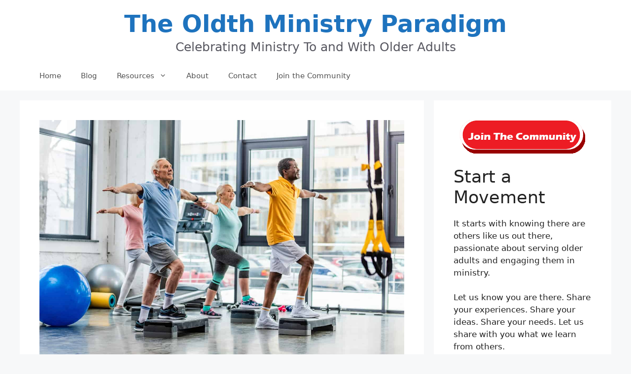

--- FILE ---
content_type: text/html; charset=UTF-8
request_url: https://paradigm2.org/successful-aging-in-the-church/
body_size: 16508
content:
<!DOCTYPE html>
<html lang="en-US">
<head>
	<meta charset="UTF-8">
	<meta name='robots' content='index, follow, max-image-preview:large, max-snippet:-1, max-video-preview:-1' />
<meta name="viewport" content="width=device-width, initial-scale=1">
	<!-- This site is optimized with the Yoast SEO plugin v21.7 - https://yoast.com/wordpress/plugins/seo/ -->
	<title>Old Age Issues Have More to Do With Our Youth than Our Oldth. How Should That Impact Our Ministries? - The Oldth Ministry Paradigm</title>
	<link rel="canonical" href="https://paradigm2.org/successful-aging-in-the-church/" />
	<meta property="og:locale" content="en_US" />
	<meta property="og:type" content="article" />
	<meta property="og:title" content="Old Age Issues Have More to Do With Our Youth than Our Oldth. How Should That Impact Our Ministries? - The Oldth Ministry Paradigm" />
	<meta property="og:description" content="Close your eyes and think of yourself twenty years older. Forty years older. What do you see? Does the thought of growing old scare you? Do you see wheelchairs, canes, nursing homes? How about hearing aides, or severe memory loss? These are things we often assume are inevitable. We assume incorrectly. Old age is not ... Read more" />
	<meta property="og:url" content="https://paradigm2.org/successful-aging-in-the-church/" />
	<meta property="og:site_name" content="The Oldth Ministry Paradigm" />
	<meta property="article:published_time" content="2019-05-22T19:41:13+00:00" />
	<meta property="article:modified_time" content="2019-05-22T19:54:30+00:00" />
	<meta property="og:image" content="https://paradigm2.org/wp-content/uploads/2019/05/Depositphotos_231816276_xl-2015.jpg" />
	<meta property="og:image:width" content="1384" />
	<meta property="og:image:height" content="924" />
	<meta property="og:image:type" content="image/jpeg" />
	<meta name="author" content="Ron Walter" />
	<meta name="twitter:card" content="summary_large_image" />
	<meta name="twitter:label1" content="Written by" />
	<meta name="twitter:data1" content="Ron Walter" />
	<meta name="twitter:label2" content="Est. reading time" />
	<meta name="twitter:data2" content="7 minutes" />
	<script type="application/ld+json" class="yoast-schema-graph">{"@context":"https://schema.org","@graph":[{"@type":"WebPage","@id":"https://paradigm2.org/successful-aging-in-the-church/","url":"https://paradigm2.org/successful-aging-in-the-church/","name":"Old Age Issues Have More to Do With Our Youth than Our Oldth. How Should That Impact Our Ministries? - The Oldth Ministry Paradigm","isPartOf":{"@id":"https://paradigm2.org/#website"},"primaryImageOfPage":{"@id":"https://paradigm2.org/successful-aging-in-the-church/#primaryimage"},"image":{"@id":"https://paradigm2.org/successful-aging-in-the-church/#primaryimage"},"thumbnailUrl":"https://paradigm2.org/wp-content/uploads/2019/05/Depositphotos_231816276_xl-2015.jpg","datePublished":"2019-05-22T19:41:13+00:00","dateModified":"2019-05-22T19:54:30+00:00","author":{"@id":"https://paradigm2.org/#/schema/person/3e920f7c39661785f8e87116849dcd02"},"breadcrumb":{"@id":"https://paradigm2.org/successful-aging-in-the-church/#breadcrumb"},"inLanguage":"en-US","potentialAction":[{"@type":"ReadAction","target":["https://paradigm2.org/successful-aging-in-the-church/"]}]},{"@type":"ImageObject","inLanguage":"en-US","@id":"https://paradigm2.org/successful-aging-in-the-church/#primaryimage","url":"https://paradigm2.org/wp-content/uploads/2019/05/Depositphotos_231816276_xl-2015.jpg","contentUrl":"https://paradigm2.org/wp-content/uploads/2019/05/Depositphotos_231816276_xl-2015.jpg","width":1384,"height":924,"caption":"Older adults doing step exercises in the gym"},{"@type":"BreadcrumbList","@id":"https://paradigm2.org/successful-aging-in-the-church/#breadcrumb","itemListElement":[{"@type":"ListItem","position":1,"name":"Home","item":"https://paradigm2.org/"},{"@type":"ListItem","position":2,"name":"Blog","item":"https://paradigm2.org/blog/"},{"@type":"ListItem","position":3,"name":"Old Age Issues Have More to Do With Our Youth than Our Oldth. How Should That Impact Our Ministries?"}]},{"@type":"WebSite","@id":"https://paradigm2.org/#website","url":"https://paradigm2.org/","name":"The Oldth Ministry Paradigm","description":"Celebrating Ministry To and With Older Adults","potentialAction":[{"@type":"SearchAction","target":{"@type":"EntryPoint","urlTemplate":"https://paradigm2.org/?s={search_term_string}"},"query-input":"required name=search_term_string"}],"inLanguage":"en-US"},{"@type":"Person","@id":"https://paradigm2.org/#/schema/person/3e920f7c39661785f8e87116849dcd02","name":"Ron Walter","image":{"@type":"ImageObject","inLanguage":"en-US","@id":"https://paradigm2.org/#/schema/person/image/","url":"https://secure.gravatar.com/avatar/1e39959b6e50157ea58b3ed4da68c567?s=96&r=g","contentUrl":"https://secure.gravatar.com/avatar/1e39959b6e50157ea58b3ed4da68c567?s=96&r=g","caption":"Ron Walter"},"sameAs":["https://paradigm2org.mystagingwebsite.com"],"url":"https://paradigm2.org/author/paradigm2/"}]}</script>
	<!-- / Yoast SEO plugin. -->


<!-- Google tag (gtag.js) -->
<script async src="https://www.googletagmanager.com/gtag/js?id=G-9GRLWJ2600"></script>
<script>
  window.dataLayer = window.dataLayer || [];
  function gtag(){dataLayer.push(arguments);}
  gtag('js', new Date());

  gtag('config', 'G-9GRLWJ2600');
</script><link rel="alternate" type="application/rss+xml" title="The Oldth Ministry Paradigm &raquo; Feed" href="https://paradigm2.org/feed/" />
<link rel="alternate" type="application/rss+xml" title="The Oldth Ministry Paradigm &raquo; Comments Feed" href="https://paradigm2.org/comments/feed/" />
<link rel="alternate" type="application/rss+xml" title="The Oldth Ministry Paradigm &raquo; Old Age Issues Have More to Do With Our Youth than Our Oldth. How Should That Impact Our Ministries? Comments Feed" href="https://paradigm2.org/successful-aging-in-the-church/feed/" />
<script>
window._wpemojiSettings = {"baseUrl":"https:\/\/s.w.org\/images\/core\/emoji\/14.0.0\/72x72\/","ext":".png","svgUrl":"https:\/\/s.w.org\/images\/core\/emoji\/14.0.0\/svg\/","svgExt":".svg","source":{"concatemoji":"https:\/\/paradigm2.org\/wp-includes\/js\/wp-emoji-release.min.js?ver=6.4.7"}};
/*! This file is auto-generated */
!function(i,n){var o,s,e;function c(e){try{var t={supportTests:e,timestamp:(new Date).valueOf()};sessionStorage.setItem(o,JSON.stringify(t))}catch(e){}}function p(e,t,n){e.clearRect(0,0,e.canvas.width,e.canvas.height),e.fillText(t,0,0);var t=new Uint32Array(e.getImageData(0,0,e.canvas.width,e.canvas.height).data),r=(e.clearRect(0,0,e.canvas.width,e.canvas.height),e.fillText(n,0,0),new Uint32Array(e.getImageData(0,0,e.canvas.width,e.canvas.height).data));return t.every(function(e,t){return e===r[t]})}function u(e,t,n){switch(t){case"flag":return n(e,"\ud83c\udff3\ufe0f\u200d\u26a7\ufe0f","\ud83c\udff3\ufe0f\u200b\u26a7\ufe0f")?!1:!n(e,"\ud83c\uddfa\ud83c\uddf3","\ud83c\uddfa\u200b\ud83c\uddf3")&&!n(e,"\ud83c\udff4\udb40\udc67\udb40\udc62\udb40\udc65\udb40\udc6e\udb40\udc67\udb40\udc7f","\ud83c\udff4\u200b\udb40\udc67\u200b\udb40\udc62\u200b\udb40\udc65\u200b\udb40\udc6e\u200b\udb40\udc67\u200b\udb40\udc7f");case"emoji":return!n(e,"\ud83e\udef1\ud83c\udffb\u200d\ud83e\udef2\ud83c\udfff","\ud83e\udef1\ud83c\udffb\u200b\ud83e\udef2\ud83c\udfff")}return!1}function f(e,t,n){var r="undefined"!=typeof WorkerGlobalScope&&self instanceof WorkerGlobalScope?new OffscreenCanvas(300,150):i.createElement("canvas"),a=r.getContext("2d",{willReadFrequently:!0}),o=(a.textBaseline="top",a.font="600 32px Arial",{});return e.forEach(function(e){o[e]=t(a,e,n)}),o}function t(e){var t=i.createElement("script");t.src=e,t.defer=!0,i.head.appendChild(t)}"undefined"!=typeof Promise&&(o="wpEmojiSettingsSupports",s=["flag","emoji"],n.supports={everything:!0,everythingExceptFlag:!0},e=new Promise(function(e){i.addEventListener("DOMContentLoaded",e,{once:!0})}),new Promise(function(t){var n=function(){try{var e=JSON.parse(sessionStorage.getItem(o));if("object"==typeof e&&"number"==typeof e.timestamp&&(new Date).valueOf()<e.timestamp+604800&&"object"==typeof e.supportTests)return e.supportTests}catch(e){}return null}();if(!n){if("undefined"!=typeof Worker&&"undefined"!=typeof OffscreenCanvas&&"undefined"!=typeof URL&&URL.createObjectURL&&"undefined"!=typeof Blob)try{var e="postMessage("+f.toString()+"("+[JSON.stringify(s),u.toString(),p.toString()].join(",")+"));",r=new Blob([e],{type:"text/javascript"}),a=new Worker(URL.createObjectURL(r),{name:"wpTestEmojiSupports"});return void(a.onmessage=function(e){c(n=e.data),a.terminate(),t(n)})}catch(e){}c(n=f(s,u,p))}t(n)}).then(function(e){for(var t in e)n.supports[t]=e[t],n.supports.everything=n.supports.everything&&n.supports[t],"flag"!==t&&(n.supports.everythingExceptFlag=n.supports.everythingExceptFlag&&n.supports[t]);n.supports.everythingExceptFlag=n.supports.everythingExceptFlag&&!n.supports.flag,n.DOMReady=!1,n.readyCallback=function(){n.DOMReady=!0}}).then(function(){return e}).then(function(){var e;n.supports.everything||(n.readyCallback(),(e=n.source||{}).concatemoji?t(e.concatemoji):e.wpemoji&&e.twemoji&&(t(e.twemoji),t(e.wpemoji)))}))}((window,document),window._wpemojiSettings);
</script>
<style id='wp-emoji-styles-inline-css'>

	img.wp-smiley, img.emoji {
		display: inline !important;
		border: none !important;
		box-shadow: none !important;
		height: 1em !important;
		width: 1em !important;
		margin: 0 0.07em !important;
		vertical-align: -0.1em !important;
		background: none !important;
		padding: 0 !important;
	}
</style>
<link rel='stylesheet' id='wp-block-library-css' href='https://paradigm2.org/wp-includes/css/dist/block-library/style.min.css?ver=6.4.7' media='all' />
<style id='classic-theme-styles-inline-css'>
/*! This file is auto-generated */
.wp-block-button__link{color:#fff;background-color:#32373c;border-radius:9999px;box-shadow:none;text-decoration:none;padding:calc(.667em + 2px) calc(1.333em + 2px);font-size:1.125em}.wp-block-file__button{background:#32373c;color:#fff;text-decoration:none}
</style>
<style id='global-styles-inline-css'>
body{--wp--preset--color--black: #000000;--wp--preset--color--cyan-bluish-gray: #abb8c3;--wp--preset--color--white: #ffffff;--wp--preset--color--pale-pink: #f78da7;--wp--preset--color--vivid-red: #cf2e2e;--wp--preset--color--luminous-vivid-orange: #ff6900;--wp--preset--color--luminous-vivid-amber: #fcb900;--wp--preset--color--light-green-cyan: #7bdcb5;--wp--preset--color--vivid-green-cyan: #00d084;--wp--preset--color--pale-cyan-blue: #8ed1fc;--wp--preset--color--vivid-cyan-blue: #0693e3;--wp--preset--color--vivid-purple: #9b51e0;--wp--preset--color--contrast: var(--contrast);--wp--preset--color--contrast-2: var(--contrast-2);--wp--preset--color--contrast-3: var(--contrast-3);--wp--preset--color--base: var(--base);--wp--preset--color--base-2: var(--base-2);--wp--preset--color--base-3: var(--base-3);--wp--preset--color--accent: var(--accent);--wp--preset--gradient--vivid-cyan-blue-to-vivid-purple: linear-gradient(135deg,rgba(6,147,227,1) 0%,rgb(155,81,224) 100%);--wp--preset--gradient--light-green-cyan-to-vivid-green-cyan: linear-gradient(135deg,rgb(122,220,180) 0%,rgb(0,208,130) 100%);--wp--preset--gradient--luminous-vivid-amber-to-luminous-vivid-orange: linear-gradient(135deg,rgba(252,185,0,1) 0%,rgba(255,105,0,1) 100%);--wp--preset--gradient--luminous-vivid-orange-to-vivid-red: linear-gradient(135deg,rgba(255,105,0,1) 0%,rgb(207,46,46) 100%);--wp--preset--gradient--very-light-gray-to-cyan-bluish-gray: linear-gradient(135deg,rgb(238,238,238) 0%,rgb(169,184,195) 100%);--wp--preset--gradient--cool-to-warm-spectrum: linear-gradient(135deg,rgb(74,234,220) 0%,rgb(151,120,209) 20%,rgb(207,42,186) 40%,rgb(238,44,130) 60%,rgb(251,105,98) 80%,rgb(254,248,76) 100%);--wp--preset--gradient--blush-light-purple: linear-gradient(135deg,rgb(255,206,236) 0%,rgb(152,150,240) 100%);--wp--preset--gradient--blush-bordeaux: linear-gradient(135deg,rgb(254,205,165) 0%,rgb(254,45,45) 50%,rgb(107,0,62) 100%);--wp--preset--gradient--luminous-dusk: linear-gradient(135deg,rgb(255,203,112) 0%,rgb(199,81,192) 50%,rgb(65,88,208) 100%);--wp--preset--gradient--pale-ocean: linear-gradient(135deg,rgb(255,245,203) 0%,rgb(182,227,212) 50%,rgb(51,167,181) 100%);--wp--preset--gradient--electric-grass: linear-gradient(135deg,rgb(202,248,128) 0%,rgb(113,206,126) 100%);--wp--preset--gradient--midnight: linear-gradient(135deg,rgb(2,3,129) 0%,rgb(40,116,252) 100%);--wp--preset--font-size--small: 13px;--wp--preset--font-size--medium: 20px;--wp--preset--font-size--large: 36px;--wp--preset--font-size--x-large: 42px;--wp--preset--spacing--20: 0.44rem;--wp--preset--spacing--30: 0.67rem;--wp--preset--spacing--40: 1rem;--wp--preset--spacing--50: 1.5rem;--wp--preset--spacing--60: 2.25rem;--wp--preset--spacing--70: 3.38rem;--wp--preset--spacing--80: 5.06rem;--wp--preset--shadow--natural: 6px 6px 9px rgba(0, 0, 0, 0.2);--wp--preset--shadow--deep: 12px 12px 50px rgba(0, 0, 0, 0.4);--wp--preset--shadow--sharp: 6px 6px 0px rgba(0, 0, 0, 0.2);--wp--preset--shadow--outlined: 6px 6px 0px -3px rgba(255, 255, 255, 1), 6px 6px rgba(0, 0, 0, 1);--wp--preset--shadow--crisp: 6px 6px 0px rgba(0, 0, 0, 1);}:where(.is-layout-flex){gap: 0.5em;}:where(.is-layout-grid){gap: 0.5em;}body .is-layout-flow > .alignleft{float: left;margin-inline-start: 0;margin-inline-end: 2em;}body .is-layout-flow > .alignright{float: right;margin-inline-start: 2em;margin-inline-end: 0;}body .is-layout-flow > .aligncenter{margin-left: auto !important;margin-right: auto !important;}body .is-layout-constrained > .alignleft{float: left;margin-inline-start: 0;margin-inline-end: 2em;}body .is-layout-constrained > .alignright{float: right;margin-inline-start: 2em;margin-inline-end: 0;}body .is-layout-constrained > .aligncenter{margin-left: auto !important;margin-right: auto !important;}body .is-layout-constrained > :where(:not(.alignleft):not(.alignright):not(.alignfull)){max-width: var(--wp--style--global--content-size);margin-left: auto !important;margin-right: auto !important;}body .is-layout-constrained > .alignwide{max-width: var(--wp--style--global--wide-size);}body .is-layout-flex{display: flex;}body .is-layout-flex{flex-wrap: wrap;align-items: center;}body .is-layout-flex > *{margin: 0;}body .is-layout-grid{display: grid;}body .is-layout-grid > *{margin: 0;}:where(.wp-block-columns.is-layout-flex){gap: 2em;}:where(.wp-block-columns.is-layout-grid){gap: 2em;}:where(.wp-block-post-template.is-layout-flex){gap: 1.25em;}:where(.wp-block-post-template.is-layout-grid){gap: 1.25em;}.has-black-color{color: var(--wp--preset--color--black) !important;}.has-cyan-bluish-gray-color{color: var(--wp--preset--color--cyan-bluish-gray) !important;}.has-white-color{color: var(--wp--preset--color--white) !important;}.has-pale-pink-color{color: var(--wp--preset--color--pale-pink) !important;}.has-vivid-red-color{color: var(--wp--preset--color--vivid-red) !important;}.has-luminous-vivid-orange-color{color: var(--wp--preset--color--luminous-vivid-orange) !important;}.has-luminous-vivid-amber-color{color: var(--wp--preset--color--luminous-vivid-amber) !important;}.has-light-green-cyan-color{color: var(--wp--preset--color--light-green-cyan) !important;}.has-vivid-green-cyan-color{color: var(--wp--preset--color--vivid-green-cyan) !important;}.has-pale-cyan-blue-color{color: var(--wp--preset--color--pale-cyan-blue) !important;}.has-vivid-cyan-blue-color{color: var(--wp--preset--color--vivid-cyan-blue) !important;}.has-vivid-purple-color{color: var(--wp--preset--color--vivid-purple) !important;}.has-black-background-color{background-color: var(--wp--preset--color--black) !important;}.has-cyan-bluish-gray-background-color{background-color: var(--wp--preset--color--cyan-bluish-gray) !important;}.has-white-background-color{background-color: var(--wp--preset--color--white) !important;}.has-pale-pink-background-color{background-color: var(--wp--preset--color--pale-pink) !important;}.has-vivid-red-background-color{background-color: var(--wp--preset--color--vivid-red) !important;}.has-luminous-vivid-orange-background-color{background-color: var(--wp--preset--color--luminous-vivid-orange) !important;}.has-luminous-vivid-amber-background-color{background-color: var(--wp--preset--color--luminous-vivid-amber) !important;}.has-light-green-cyan-background-color{background-color: var(--wp--preset--color--light-green-cyan) !important;}.has-vivid-green-cyan-background-color{background-color: var(--wp--preset--color--vivid-green-cyan) !important;}.has-pale-cyan-blue-background-color{background-color: var(--wp--preset--color--pale-cyan-blue) !important;}.has-vivid-cyan-blue-background-color{background-color: var(--wp--preset--color--vivid-cyan-blue) !important;}.has-vivid-purple-background-color{background-color: var(--wp--preset--color--vivid-purple) !important;}.has-black-border-color{border-color: var(--wp--preset--color--black) !important;}.has-cyan-bluish-gray-border-color{border-color: var(--wp--preset--color--cyan-bluish-gray) !important;}.has-white-border-color{border-color: var(--wp--preset--color--white) !important;}.has-pale-pink-border-color{border-color: var(--wp--preset--color--pale-pink) !important;}.has-vivid-red-border-color{border-color: var(--wp--preset--color--vivid-red) !important;}.has-luminous-vivid-orange-border-color{border-color: var(--wp--preset--color--luminous-vivid-orange) !important;}.has-luminous-vivid-amber-border-color{border-color: var(--wp--preset--color--luminous-vivid-amber) !important;}.has-light-green-cyan-border-color{border-color: var(--wp--preset--color--light-green-cyan) !important;}.has-vivid-green-cyan-border-color{border-color: var(--wp--preset--color--vivid-green-cyan) !important;}.has-pale-cyan-blue-border-color{border-color: var(--wp--preset--color--pale-cyan-blue) !important;}.has-vivid-cyan-blue-border-color{border-color: var(--wp--preset--color--vivid-cyan-blue) !important;}.has-vivid-purple-border-color{border-color: var(--wp--preset--color--vivid-purple) !important;}.has-vivid-cyan-blue-to-vivid-purple-gradient-background{background: var(--wp--preset--gradient--vivid-cyan-blue-to-vivid-purple) !important;}.has-light-green-cyan-to-vivid-green-cyan-gradient-background{background: var(--wp--preset--gradient--light-green-cyan-to-vivid-green-cyan) !important;}.has-luminous-vivid-amber-to-luminous-vivid-orange-gradient-background{background: var(--wp--preset--gradient--luminous-vivid-amber-to-luminous-vivid-orange) !important;}.has-luminous-vivid-orange-to-vivid-red-gradient-background{background: var(--wp--preset--gradient--luminous-vivid-orange-to-vivid-red) !important;}.has-very-light-gray-to-cyan-bluish-gray-gradient-background{background: var(--wp--preset--gradient--very-light-gray-to-cyan-bluish-gray) !important;}.has-cool-to-warm-spectrum-gradient-background{background: var(--wp--preset--gradient--cool-to-warm-spectrum) !important;}.has-blush-light-purple-gradient-background{background: var(--wp--preset--gradient--blush-light-purple) !important;}.has-blush-bordeaux-gradient-background{background: var(--wp--preset--gradient--blush-bordeaux) !important;}.has-luminous-dusk-gradient-background{background: var(--wp--preset--gradient--luminous-dusk) !important;}.has-pale-ocean-gradient-background{background: var(--wp--preset--gradient--pale-ocean) !important;}.has-electric-grass-gradient-background{background: var(--wp--preset--gradient--electric-grass) !important;}.has-midnight-gradient-background{background: var(--wp--preset--gradient--midnight) !important;}.has-small-font-size{font-size: var(--wp--preset--font-size--small) !important;}.has-medium-font-size{font-size: var(--wp--preset--font-size--medium) !important;}.has-large-font-size{font-size: var(--wp--preset--font-size--large) !important;}.has-x-large-font-size{font-size: var(--wp--preset--font-size--x-large) !important;}
.wp-block-navigation a:where(:not(.wp-element-button)){color: inherit;}
:where(.wp-block-post-template.is-layout-flex){gap: 1.25em;}:where(.wp-block-post-template.is-layout-grid){gap: 1.25em;}
:where(.wp-block-columns.is-layout-flex){gap: 2em;}:where(.wp-block-columns.is-layout-grid){gap: 2em;}
.wp-block-pullquote{font-size: 1.5em;line-height: 1.6;}
</style>
<link rel='stylesheet' id='generate-comments-css' href='https://paradigm2.org/wp-content/themes/generatepress/assets/css/components/comments.min.css?ver=3.5.1' media='all' />
<link rel='stylesheet' id='generate-widget-areas-css' href='https://paradigm2.org/wp-content/themes/generatepress/assets/css/components/widget-areas.min.css?ver=3.5.1' media='all' />
<link rel='stylesheet' id='generate-style-css' href='https://paradigm2.org/wp-content/themes/generatepress/assets/css/main.min.css?ver=3.5.1' media='all' />
<style id='generate-style-inline-css'>
body{background-color:#f7f8f9;color:#222222;}a{color:#1e73be;}a{text-decoration:underline;}.entry-title a, .site-branding a, a.button, .wp-block-button__link, .main-navigation a{text-decoration:none;}a:hover, a:focus, a:active{color:#000000;}.wp-block-group__inner-container{max-width:1200px;margin-left:auto;margin-right:auto;}.site-header .header-image{width:20px;}:root{--contrast:#222222;--contrast-2:#575760;--contrast-3:#b2b2be;--base:#f0f0f0;--base-2:#f7f8f9;--base-3:#ffffff;--accent:#1e73be;}:root .has-contrast-color{color:var(--contrast);}:root .has-contrast-background-color{background-color:var(--contrast);}:root .has-contrast-2-color{color:var(--contrast-2);}:root .has-contrast-2-background-color{background-color:var(--contrast-2);}:root .has-contrast-3-color{color:var(--contrast-3);}:root .has-contrast-3-background-color{background-color:var(--contrast-3);}:root .has-base-color{color:var(--base);}:root .has-base-background-color{background-color:var(--base);}:root .has-base-2-color{color:var(--base-2);}:root .has-base-2-background-color{background-color:var(--base-2);}:root .has-base-3-color{color:var(--base-3);}:root .has-base-3-background-color{background-color:var(--base-3);}:root .has-accent-color{color:var(--accent);}:root .has-accent-background-color{background-color:var(--accent);}body, button, input, select, textarea{font-family:-apple-system, system-ui, BlinkMacSystemFont, "Segoe UI", Helvetica, Arial, sans-serif, "Apple Color Emoji", "Segoe UI Emoji", "Segoe UI Symbol";font-size:25px;}body{line-height:1.5;}.entry-content > [class*="wp-block-"]:not(:last-child):not(.wp-block-heading){margin-bottom:1.5em;}.main-title{font-weight:700;font-size:48px;}.site-description{font-weight:500;font-size:25px;}.main-navigation .main-nav ul ul li a{font-size:14px;}.sidebar .widget, .footer-widgets .widget{font-size:17px;}@media (max-width:768px){h1{font-size:31px;}h2{font-size:27px;}h3{font-size:24px;}h4{font-size:22px;}h5{font-size:19px;}}.top-bar{background-color:#636363;color:#ffffff;}.top-bar a{color:#ffffff;}.top-bar a:hover{color:#303030;}.site-header{background-color:#ffffff;color:#faf3f3;}.main-title a,.main-title a:hover{color:var(--accent);}.site-description{color:var(--contrast-2);}.mobile-menu-control-wrapper .menu-toggle,.mobile-menu-control-wrapper .menu-toggle:hover,.mobile-menu-control-wrapper .menu-toggle:focus,.has-inline-mobile-toggle #site-navigation.toggled{background-color:rgba(0, 0, 0, 0.02);}.main-navigation,.main-navigation ul ul{background-color:#ffffff;}.main-navigation .main-nav ul li a, .main-navigation .menu-toggle, .main-navigation .menu-bar-items{color:#515151;}.main-navigation .main-nav ul li:not([class*="current-menu-"]):hover > a, .main-navigation .main-nav ul li:not([class*="current-menu-"]):focus > a, .main-navigation .main-nav ul li.sfHover:not([class*="current-menu-"]) > a, .main-navigation .menu-bar-item:hover > a, .main-navigation .menu-bar-item.sfHover > a{color:#7a8896;background-color:#ffffff;}button.menu-toggle:hover,button.menu-toggle:focus{color:#515151;}.main-navigation .main-nav ul li[class*="current-menu-"] > a{color:#7a8896;background-color:#ffffff;}.navigation-search input[type="search"],.navigation-search input[type="search"]:active, .navigation-search input[type="search"]:focus, .main-navigation .main-nav ul li.search-item.active > a, .main-navigation .menu-bar-items .search-item.active > a{color:#7a8896;background-color:#ffffff;}.main-navigation ul ul{background-color:#eaeaea;}.main-navigation .main-nav ul ul li a{color:#515151;}.main-navigation .main-nav ul ul li:not([class*="current-menu-"]):hover > a,.main-navigation .main-nav ul ul li:not([class*="current-menu-"]):focus > a, .main-navigation .main-nav ul ul li.sfHover:not([class*="current-menu-"]) > a{color:#7a8896;background-color:#eaeaea;}.main-navigation .main-nav ul ul li[class*="current-menu-"] > a{color:#7a8896;background-color:#eaeaea;}.separate-containers .inside-article, .separate-containers .comments-area, .separate-containers .page-header, .one-container .container, .separate-containers .paging-navigation, .inside-page-header{background-color:#ffffff;}.entry-title a{color:#222222;}.entry-title a:hover{color:#55555e;}.entry-meta{color:#595959;}.sidebar .widget{background-color:#ffffff;}.footer-widgets{background-color:#ffffff;}.footer-widgets .widget-title{color:#000000;}.site-info{color:#ffffff;background-color:#55555e;}.site-info a{color:#ffffff;}.site-info a:hover{color:#d3d3d3;}.footer-bar .widget_nav_menu .current-menu-item a{color:#d3d3d3;}input[type="text"],input[type="email"],input[type="url"],input[type="password"],input[type="search"],input[type="tel"],input[type="number"],textarea,select{color:#666666;background-color:#fafafa;border-color:#cccccc;}input[type="text"]:focus,input[type="email"]:focus,input[type="url"]:focus,input[type="password"]:focus,input[type="search"]:focus,input[type="tel"]:focus,input[type="number"]:focus,textarea:focus,select:focus{color:#666666;background-color:#ffffff;border-color:#bfbfbf;}button,html input[type="button"],input[type="reset"],input[type="submit"],a.button,a.wp-block-button__link:not(.has-background){color:#ffffff;background-color:#55555e;}button:hover,html input[type="button"]:hover,input[type="reset"]:hover,input[type="submit"]:hover,a.button:hover,button:focus,html input[type="button"]:focus,input[type="reset"]:focus,input[type="submit"]:focus,a.button:focus,a.wp-block-button__link:not(.has-background):active,a.wp-block-button__link:not(.has-background):focus,a.wp-block-button__link:not(.has-background):hover{color:#ffffff;background-color:#3f4047;}a.generate-back-to-top{background-color:rgba( 0,0,0,0.4 );color:#ffffff;}a.generate-back-to-top:hover,a.generate-back-to-top:focus{background-color:rgba( 0,0,0,0.6 );color:#ffffff;}:root{--gp-search-modal-bg-color:var(--base-3);--gp-search-modal-text-color:var(--contrast);--gp-search-modal-overlay-bg-color:rgba(0,0,0,0.2);}@media (max-width: 768px){.main-navigation .menu-bar-item:hover > a, .main-navigation .menu-bar-item.sfHover > a{background:none;color:#515151;}}.inside-header{padding:20px 40px 10px 40px;}.nav-below-header .main-navigation .inside-navigation.grid-container, .nav-above-header .main-navigation .inside-navigation.grid-container{padding:0px 20px 0px 20px;}.site-main .wp-block-group__inner-container{padding:40px;}.separate-containers .paging-navigation{padding-top:20px;padding-bottom:20px;}.entry-content .alignwide, body:not(.no-sidebar) .entry-content .alignfull{margin-left:-40px;width:calc(100% + 80px);max-width:calc(100% + 80px);}.rtl .menu-item-has-children .dropdown-menu-toggle{padding-left:20px;}.rtl .main-navigation .main-nav ul li.menu-item-has-children > a{padding-right:20px;}@media (max-width:768px){.separate-containers .inside-article, .separate-containers .comments-area, .separate-containers .page-header, .separate-containers .paging-navigation, .one-container .site-content, .inside-page-header{padding:30px;}.site-main .wp-block-group__inner-container{padding:30px;}.inside-top-bar{padding-right:30px;padding-left:30px;}.inside-header{padding-top:15px;padding-right:30px;padding-bottom:15px;padding-left:30px;}.widget-area .widget{padding-top:30px;padding-right:30px;padding-bottom:30px;padding-left:30px;}.footer-widgets-container{padding-top:30px;padding-right:30px;padding-bottom:30px;padding-left:30px;}.inside-site-info{padding-right:30px;padding-left:30px;}.entry-content .alignwide, body:not(.no-sidebar) .entry-content .alignfull{margin-left:-30px;width:calc(100% + 60px);max-width:calc(100% + 60px);}.one-container .site-main .paging-navigation{margin-bottom:20px;}}/* End cached CSS */.is-right-sidebar{width:30%;}.is-left-sidebar{width:30%;}.site-content .content-area{width:70%;}@media (max-width: 768px){.main-navigation .menu-toggle,.sidebar-nav-mobile:not(#sticky-placeholder){display:block;}.main-navigation ul,.gen-sidebar-nav,.main-navigation:not(.slideout-navigation):not(.toggled) .main-nav > ul,.has-inline-mobile-toggle #site-navigation .inside-navigation > *:not(.navigation-search):not(.main-nav){display:none;}.nav-align-right .inside-navigation,.nav-align-center .inside-navigation{justify-content:space-between;}}
.site-header{background-repeat:no-repeat;background-size:100% auto;}
.dynamic-author-image-rounded{border-radius:100%;}.dynamic-featured-image, .dynamic-author-image{vertical-align:middle;}.one-container.blog .dynamic-content-template:not(:last-child), .one-container.archive .dynamic-content-template:not(:last-child){padding-bottom:0px;}.dynamic-entry-excerpt > p:last-child{margin-bottom:0px;}
.post-image:not(:first-child), .page-content:not(:first-child), .entry-content:not(:first-child), .entry-summary:not(:first-child), footer.entry-meta{margin-top:0.8em;}.post-image-above-header .inside-article div.featured-image, .post-image-above-header .inside-article div.post-image{margin-bottom:0.8em;}
</style>
<link rel='stylesheet' id='generate-blog-images-css' href='https://paradigm2.org/wp-content/plugins/gp-premium/blog/functions/css/featured-images.min.css?ver=2.3.2' media='all' />
<link rel="https://api.w.org/" href="https://paradigm2.org/wp-json/" /><link rel="alternate" type="application/json" href="https://paradigm2.org/wp-json/wp/v2/posts/747" /><link rel="EditURI" type="application/rsd+xml" title="RSD" href="https://paradigm2.org/xmlrpc.php?rsd" />
<meta name="generator" content="WordPress 6.4.7" />
<link rel='shortlink' href='https://paradigm2.org/?p=747' />
<link rel="alternate" type="application/json+oembed" href="https://paradigm2.org/wp-json/oembed/1.0/embed?url=https%3A%2F%2Fparadigm2.org%2Fsuccessful-aging-in-the-church%2F" />
<link rel="alternate" type="text/xml+oembed" href="https://paradigm2.org/wp-json/oembed/1.0/embed?url=https%3A%2F%2Fparadigm2.org%2Fsuccessful-aging-in-the-church%2F&#038;format=xml" />
<style>.recentcomments a{display:inline !important;padding:0 !important;margin:0 !important;}</style><link rel="icon" href="https://paradigm2.org/wp-content/uploads/2018/09/cropped-p2-icon-2-32x32.jpg" sizes="32x32" />
<link rel="icon" href="https://paradigm2.org/wp-content/uploads/2018/09/cropped-p2-icon-2-192x192.jpg" sizes="192x192" />
<link rel="apple-touch-icon" href="https://paradigm2.org/wp-content/uploads/2018/09/cropped-p2-icon-2-180x180.jpg" />
<meta name="msapplication-TileImage" content="https://paradigm2.org/wp-content/uploads/2018/09/cropped-p2-icon-2-270x270.jpg" />
</head>

<body class="post-template-default single single-post postid-747 single-format-standard wp-embed-responsive post-image-above-header post-image-aligned-center sticky-menu-fade right-sidebar nav-below-header separate-containers header-aligned-center dropdown-hover featured-image-active" itemtype="https://schema.org/Blog" itemscope>
	<a class="screen-reader-text skip-link" href="#content" title="Skip to content">Skip to content</a>		<header class="site-header" id="masthead" aria-label="Site"  itemtype="https://schema.org/WPHeader" itemscope>
			<div class="inside-header">
				<div class="site-branding">
						<p class="main-title" itemprop="headline">
					<a href="https://paradigm2.org/" rel="home">The Oldth Ministry Paradigm</a>
				</p>
						<p class="site-description" itemprop="description">Celebrating Ministry To and With Older Adults</p>
					</div>			</div>
		</header>
				<nav class="main-navigation sub-menu-right" id="site-navigation" aria-label="Primary"  itemtype="https://schema.org/SiteNavigationElement" itemscope>
			<div class="inside-navigation grid-container">
								<button class="menu-toggle" aria-controls="primary-menu" aria-expanded="false">
					<span class="gp-icon icon-menu-bars"><svg viewBox="0 0 512 512" aria-hidden="true" xmlns="http://www.w3.org/2000/svg" width="1em" height="1em"><path d="M0 96c0-13.255 10.745-24 24-24h464c13.255 0 24 10.745 24 24s-10.745 24-24 24H24c-13.255 0-24-10.745-24-24zm0 160c0-13.255 10.745-24 24-24h464c13.255 0 24 10.745 24 24s-10.745 24-24 24H24c-13.255 0-24-10.745-24-24zm0 160c0-13.255 10.745-24 24-24h464c13.255 0 24 10.745 24 24s-10.745 24-24 24H24c-13.255 0-24-10.745-24-24z" /></svg><svg viewBox="0 0 512 512" aria-hidden="true" xmlns="http://www.w3.org/2000/svg" width="1em" height="1em"><path d="M71.029 71.029c9.373-9.372 24.569-9.372 33.942 0L256 222.059l151.029-151.03c9.373-9.372 24.569-9.372 33.942 0 9.372 9.373 9.372 24.569 0 33.942L289.941 256l151.03 151.029c9.372 9.373 9.372 24.569 0 33.942-9.373 9.372-24.569 9.372-33.942 0L256 289.941l-151.029 151.03c-9.373 9.372-24.569 9.372-33.942 0-9.372-9.373-9.372-24.569 0-33.942L222.059 256 71.029 104.971c-9.372-9.373-9.372-24.569 0-33.942z" /></svg></span><span class="mobile-menu">Menu</span>				</button>
				<div id="primary-menu" class="main-nav"><ul id="menu-top-menu" class=" menu sf-menu"><li id="menu-item-61" class="menu-item menu-item-type-post_type menu-item-object-page menu-item-home menu-item-61"><a href="https://paradigm2.org/">Home</a></li>
<li id="menu-item-60" class="menu-item menu-item-type-post_type menu-item-object-page current_page_parent menu-item-60"><a href="https://paradigm2.org/blog/">Blog</a></li>
<li id="menu-item-58" class="menu-item menu-item-type-post_type menu-item-object-page menu-item-has-children menu-item-58"><a href="https://paradigm2.org/resources/">Resources<span role="presentation" class="dropdown-menu-toggle"><span class="gp-icon icon-arrow"><svg viewBox="0 0 330 512" aria-hidden="true" xmlns="http://www.w3.org/2000/svg" width="1em" height="1em"><path d="M305.913 197.085c0 2.266-1.133 4.815-2.833 6.514L171.087 335.593c-1.7 1.7-4.249 2.832-6.515 2.832s-4.815-1.133-6.515-2.832L26.064 203.599c-1.7-1.7-2.832-4.248-2.832-6.514s1.132-4.816 2.832-6.515l14.162-14.163c1.7-1.699 3.966-2.832 6.515-2.832 2.266 0 4.815 1.133 6.515 2.832l111.316 111.317 111.316-111.317c1.7-1.699 4.249-2.832 6.515-2.832s4.815 1.133 6.515 2.832l14.162 14.163c1.7 1.7 2.833 4.249 2.833 6.515z" /></svg></span></span></a>
<ul class="sub-menu">
	<li id="menu-item-308" class="menu-item menu-item-type-post_type menu-item-object-page menu-item-308"><a href="https://paradigm2.org/web-resources/">Web Resources</a></li>
	<li id="menu-item-310" class="menu-item menu-item-type-post_type menu-item-object-page menu-item-310"><a href="https://paradigm2.org/books/">Books</a></li>
	<li id="menu-item-309" class="menu-item menu-item-type-post_type menu-item-object-page menu-item-309"><a href="https://paradigm2.org/guides-and-downloads/">Guides and Downloads</a></li>
</ul>
</li>
<li id="menu-item-59" class="menu-item menu-item-type-post_type menu-item-object-page menu-item-59"><a href="https://paradigm2.org/about/">About</a></li>
<li id="menu-item-501" class="menu-item menu-item-type-post_type menu-item-object-page menu-item-501"><a href="https://paradigm2.org/contact/">Contact</a></li>
<li id="menu-item-57" class="menu-item menu-item-type-post_type menu-item-object-page menu-item-57"><a href="https://paradigm2.org/community/">Join the Community</a></li>
</ul></div>			</div>
		</nav>
		
	<div class="site grid-container container hfeed" id="page">
				<div class="site-content" id="content">
			
	<div class="content-area" id="primary">
		<main class="site-main" id="main">
			
<article id="post-747" class="post-747 post type-post status-publish format-standard has-post-thumbnail hentry category-provideageresources" itemtype="https://schema.org/CreativeWork" itemscope>
	<div class="inside-article">
		<div class="featured-image  page-header-image-single ">
				<img width="1384" height="924" src="https://paradigm2.org/wp-content/uploads/2019/05/Depositphotos_231816276_xl-2015.jpg" class="attachment-full size-full" alt="Older adults doing step exercises in the gym" itemprop="image" decoding="async" fetchpriority="high" srcset="https://paradigm2.org/wp-content/uploads/2019/05/Depositphotos_231816276_xl-2015.jpg 1384w, https://paradigm2.org/wp-content/uploads/2019/05/Depositphotos_231816276_xl-2015-300x200.jpg 300w, https://paradigm2.org/wp-content/uploads/2019/05/Depositphotos_231816276_xl-2015-768x513.jpg 768w, https://paradigm2.org/wp-content/uploads/2019/05/Depositphotos_231816276_xl-2015-1024x683.jpg 1024w" sizes="(max-width: 1384px) 100vw, 1384px" />
			</div>			<header class="entry-header">
				<h1 class="entry-title" itemprop="headline">Old Age Issues Have More to Do With Our Youth than Our Oldth. How Should That Impact Our Ministries?</h1>		<div class="entry-meta">
			<span class="posted-on"><time class="entry-date published" datetime="2019-05-22T13:41:13-06:00" itemprop="datePublished">May 22, 2019</time></span> <span class="byline">by <span class="author vcard" itemprop="author" itemtype="https://schema.org/Person" itemscope><a class="url fn n" href="https://paradigm2.org/author/paradigm2/" title="View all posts by Ron Walter" rel="author" itemprop="url"><span class="author-name" itemprop="name">Ron Walter</span></a></span></span> 		</div>
					</header>
			
		<div class="entry-content" itemprop="text">
			
<p>Close your eyes and think of yourself twenty years older. Forty years older. What do you see? </p>



<p>Does the thought of growing old scare you?</p>



<p>Do you see wheelchairs, canes, nursing homes? How about hearing aides, or severe memory loss? These are things we often assume are inevitable.</p>



<p>We assume incorrectly.</p>



<p>Old age is not a punishment or sentence. It’s not an issue of doom. Our later stages of life can be times where we thrive, and the reality is that we have more control over how we age than we think. Studies show that most of the quality of life issues in old age have more to do with how we live in the years leading up to old age &#8211; things like our activity level, how we eat, and our engagement in life. These issues are not caused by old age itself.</p>



<h4 class="wp-block-heading">But why do these issues seem more prevalent when we are older?</h4>



<p>You could say it’s an accumulation of our lifestyle choices. In a lot of ways, it’s about life catching up to us. David put it well when he said “I am fearfully and wonderfully made.” God created our bodies to be able to overcome our poor eating and lifestyle habits, and all the dumb things we do to ourselves. The aging process leads to our cells slowing the pace at which they regenerate. There may even be a limit to how many times a cell can duplicate itself. Eventually, we cannot as easily overcome things, lifestyle related chronic diseases and issues are better able to take over, and all those unhealthy patters are able to catch up.</p>



<h4 class="wp-block-heading">This can be both bad news and good news.</h4>



<p>The ability for lifestyle issues to take over is obviously the bad news. The good news is we have more control over this than we realize. If there are fewer things we force our bodies to overcome, if there are fewer things to catch up to us, we are in a better position to age well. It’s that simple and is true of our physical, emotional, and spiritual health.</p>



<h4 class="wp-block-heading">This is known as Successful Aging.</h4>



<p>It’s a term developed from long term studies in the 80’s and 90’s, most notably by Jack Rowe and Robert Kahn. They showed that lifestyle had more to do with how well we aged than genetics. They identified three factors found related to successful aging. </p>



<ul><li><strong>Avoiding disease </strong>&#8211; healthy diet and activity make a tremendous difference in avoiding the chronic issues that are often associated with older age.</li><li><strong>Continuing activity</strong>. Our bodies need to keep moving.</li><li><strong>Engagement</strong>. Keeping mentally and socially engaged, having a sense of purpose.</li></ul>



<div class="wp-block-image"><figure class="aligncenter"><img decoding="async" width="1384" height="924" src="https://i2.wp.com/paradigm2.org/wp-content/uploads/2019/05/Depositphotos_231816276_xl-2015.jpg?fit=1024%2C683&amp;ssl=1" alt="image of older adults doing step exercises in a gym" class="wp-image-749" srcset="https://paradigm2.org/wp-content/uploads/2019/05/Depositphotos_231816276_xl-2015.jpg 1384w, https://paradigm2.org/wp-content/uploads/2019/05/Depositphotos_231816276_xl-2015-300x200.jpg 300w, https://paradigm2.org/wp-content/uploads/2019/05/Depositphotos_231816276_xl-2015-768x513.jpg 768w, https://paradigm2.org/wp-content/uploads/2019/05/Depositphotos_231816276_xl-2015-1024x683.jpg 1024w" sizes="(max-width: 1384px) 100vw, 1384px" /></figure></div>



<p>There have been further studies that have noted that faith and spirituality are important enough factors to qualify as a fourth factor.</p>



<h4 class="wp-block-heading">The church is in a great position to make a difference in helping people age successfully</h4>



<p>There are models where the successful aging concepts have converted into practical steps that have been implemented in senior communities. We’ve learned through these models that it is never too late to start, that even in older life these factors can help improve how one ages.</p>



<p>While this works in living communities, what about those who age in place? </p>



<p>If this works later in life, how much more impact would there be if people were encouraged to implement these factors in their life at an earlier age?</p>



<p>The community living aspect in these models allowed changes to be made on scale. They could reach several people already together in a community. If only there were a community where many of those who were aging in place were regularly involved, and where people of multiple generations could benefit from improved lifestyle choices. </p>



<p>You know where I’m going with that one. </p>



<p>Probably the largest concentration of older adults outside living communities would be in religious communities. On top of that, there is such a broad multi-generational demographic within the church that it may be that the church has the greatest opportunity to impact successful aging not only to the elderly but to all generations.<br></p>



<h2 class="wp-block-heading">The church has significant challenges to overcome when promoting successful aging</h2>



<h4 class="wp-block-heading">Ageism.</h4>



<p>Ageism has a broad and deep footprint in the church. It starts with leaders who often see age as a problem to overcome. There is ageism that ignored older adults in favor of catering to youth. A bigger challenge though is the ageism within people&#8217;s’ perception of themselves. The World Health Organization has stated that ageism is a major health issue, as it impacts how people seek and get medical care. If a person has a negative view of their own aging or believes that issues are inevitable, they can surrender to the thought that it doesn’t make a difference anyway.</p>



<p>How does ageism show up in our own leadership? Is age usually framed in a negative way? Do we use phrases like “young at heart” which, while unintended, communicates that youth is preferable to old age? We need to closely examine our own attitudes and avoid communicating age in a negative context.</p>



<h4 class="wp-block-heading">Lack of interest.</h4>



<p>A number of leaders related that they are struggling to get involvement in their efforts when it relates to age. One told me that the Boomers just don’t want to think about growing old. We see this in the decline of older adult ministries &#8211; people don’t want to be part of anything associated with old age. </p>



<p>One thought here is that if most of the causes of later life challenges are age-agnostic (more related to how we live than to aging itself), maybe our approach would be more effective if it is age-agnostic. Maybe we can frame it more about how we live now than about old age. Good lifestyle and engagement habits have an impact on all phases of life, it’s just that oh, by the way, it also has this long term benefit.</p>



<h4 class="wp-block-heading">The attitude that health and lifestyle promotion isn&#8217;t appropriate in the church</h4>



<p>There can be tremendous resistance because of the belief that this isn’t really part of what the church should do. I do agree that there is a danger in the self-focused approach that I see too often in ministry and outreach, but I would respond that this goes beyond self interest. We have a responsibility to take care of what God has given us. More than that, it comes down to how we each have a purpose. A major part of that purpose is to be part of the community. Scripture makes clear that all parts of the body of Christ are essential. The better we take care of ourselves, the better and more effectively we can make an impact in and out of the church. To that extent, I believe that stewardship of our physical body is a sacred responsibility.</p>



<h2 class="wp-block-heading">Making a difference.</h2>



<p>The very nature of what the church is gives us a leg up on addressing the engagement and spiritual dimensions of successful aging. Discipleship and koinonia fellowship, when given the emphasis they should, go a long way towards giving everyone a sense of purpose. They help people stay mentally and emotionally engaged in their own lives and those of others. Obviously, we always have to evaluate whether we are on target in these areas in our ministries.</p>



<p>As to preventing disease and helping people get and stay active, what can we do there? Some denominations have a parish nurse program. One thing to keep in mind is that the program is not tied strictly to age, which fits the age-agnostic approach I mentioned earlier. How can we encourage healthier eating? How can we spur more activity, especially in ways that are inclusive, not limited to the athletic? Walking and cycling groups are often used. Can we integrate lifestyle into our small groups? I’d love to hear things that people are doing to promote healthier lifestyles.</p>



<p>Maybe the greatest thing we can do is to flip the script on how we see old age. Start painting it with the positives. Are you aware of the U-Curve of happiness? Studies show that older adults are happier than at any time of their adult lives. Emphasize the experience and wisdome that comes over the years. Emphasize where people can and do make a difference rather than always associate the negative with old age. Changes in attitude in what it means to be old can make a huge difference in how well we age.</p>



<h2 class="wp-block-heading">Comment Question:</h2>



<p>What are things either you have practiced in your ministry or that you have seen others practice that have helped promote a healthier lifestyle within the church?</p>
		</div>

				<footer class="entry-meta" aria-label="Entry meta">
			<span class="cat-links"><span class="gp-icon icon-categories"><svg viewBox="0 0 512 512" aria-hidden="true" xmlns="http://www.w3.org/2000/svg" width="1em" height="1em"><path d="M0 112c0-26.51 21.49-48 48-48h110.014a48 48 0 0143.592 27.907l12.349 26.791A16 16 0 00228.486 128H464c26.51 0 48 21.49 48 48v224c0 26.51-21.49 48-48 48H48c-26.51 0-48-21.49-48-48V112z" /></svg></span><span class="screen-reader-text">Categories </span><a href="https://paradigm2.org/category/provideageresources/" rel="category tag">Provide Age Resources</a></span> 		<nav id="nav-below" class="post-navigation" aria-label="Posts">
			<div class="nav-previous"><span class="gp-icon icon-arrow-left"><svg viewBox="0 0 192 512" aria-hidden="true" xmlns="http://www.w3.org/2000/svg" width="1em" height="1em" fill-rule="evenodd" clip-rule="evenodd" stroke-linejoin="round" stroke-miterlimit="1.414"><path d="M178.425 138.212c0 2.265-1.133 4.813-2.832 6.512L64.276 256.001l111.317 111.277c1.7 1.7 2.832 4.247 2.832 6.513 0 2.265-1.133 4.813-2.832 6.512L161.43 394.46c-1.7 1.7-4.249 2.832-6.514 2.832-2.266 0-4.816-1.133-6.515-2.832L16.407 262.514c-1.699-1.7-2.832-4.248-2.832-6.513 0-2.265 1.133-4.813 2.832-6.512l131.994-131.947c1.7-1.699 4.249-2.831 6.515-2.831 2.265 0 4.815 1.132 6.514 2.831l14.163 14.157c1.7 1.7 2.832 3.965 2.832 6.513z" fill-rule="nonzero" /></svg></span><span class="prev"><a href="https://paradigm2.org/why-does-the-church-seem-less-interested-in-ministry-with-older-adults-today-and-can-we-change-the-momentum/" rel="prev">Why Does the Church Seem Less Interested in Ministering With Older Adults today? Can We Reverse the Momentum?</a></span></div><div class="nav-next"><span class="gp-icon icon-arrow-right"><svg viewBox="0 0 192 512" aria-hidden="true" xmlns="http://www.w3.org/2000/svg" width="1em" height="1em" fill-rule="evenodd" clip-rule="evenodd" stroke-linejoin="round" stroke-miterlimit="1.414"><path d="M178.425 256.001c0 2.266-1.133 4.815-2.832 6.515L43.599 394.509c-1.7 1.7-4.248 2.833-6.514 2.833s-4.816-1.133-6.515-2.833l-14.163-14.162c-1.699-1.7-2.832-3.966-2.832-6.515 0-2.266 1.133-4.815 2.832-6.515l111.317-111.316L16.407 144.685c-1.699-1.7-2.832-4.249-2.832-6.515s1.133-4.815 2.832-6.515l14.163-14.162c1.7-1.7 4.249-2.833 6.515-2.833s4.815 1.133 6.514 2.833l131.994 131.993c1.7 1.7 2.832 4.249 2.832 6.515z" fill-rule="nonzero" /></svg></span><span class="next"><a href="https://paradigm2.org/is-ageism-in-the-church-our-own-fault/" rel="next">Pastors in My Generation Struggle Finding Work Due to Ageism. Is it Our Own Fault?</a></span></div>		</nav>
				</footer>
			</div>
</article>

			<div class="comments-area">
				<div id="comments">

		<div id="respond" class="comment-respond">
		<h3 id="reply-title" class="comment-reply-title">Leave a Comment <small><a rel="nofollow" id="cancel-comment-reply-link" href="/successful-aging-in-the-church/#respond" style="display:none;">Cancel reply</a></small></h3><form action="https://paradigm2.org/wp-comments-post.php" method="post" id="commentform" class="comment-form" novalidate><p class="comment-form-comment"><label for="comment" class="screen-reader-text">Comment</label><textarea id="comment" name="comment" cols="45" rows="8" required></textarea></p><label for="author" class="screen-reader-text">Name</label><input placeholder="Name *" id="author" name="author" type="text" value="" size="30" required />
<label for="email" class="screen-reader-text">Email</label><input placeholder="Email *" id="email" name="email" type="email" value="" size="30" required />
<label for="url" class="screen-reader-text">Website</label><input placeholder="Website" id="url" name="url" type="url" value="" size="30" />
<p class="form-submit"><input name="submit" type="submit" id="submit" class="submit" value="Post Comment" /> <input type='hidden' name='comment_post_ID' value='747' id='comment_post_ID' />
<input type='hidden' name='comment_parent' id='comment_parent' value='0' />
</p><p style="display: none;"><input type="hidden" id="akismet_comment_nonce" name="akismet_comment_nonce" value="fa66c0863e" /></p><p style="display: none !important;" class="akismet-fields-container" data-prefix="ak_"><label>&#916;<textarea name="ak_hp_textarea" cols="45" rows="8" maxlength="100"></textarea></label><input type="hidden" id="ak_js_1" name="ak_js" value="99"/><script>document.getElementById( "ak_js_1" ).setAttribute( "value", ( new Date() ).getTime() );</script></p></form>	</div><!-- #respond -->
	<p class="akismet_comment_form_privacy_notice">This site uses Akismet to reduce spam. <a href="https://akismet.com/privacy/" target="_blank" rel="nofollow noopener">Learn how your comment data is processed.</a></p>
</div><!-- #comments -->
			</div>

					</main>
	</div>

	<div class="widget-area sidebar is-right-sidebar" id="right-sidebar">
	<div class="inside-right-sidebar">
		<aside id="text-19" class="widget inner-padding widget_text">			<div class="textwidget"><p><a href="https://paradigm2.org/community/"><img loading="lazy" decoding="async" class="aligncenter size-full wp-image-29" src="https://paradigm2.org/wp-content/uploads/2018/09/Join.png" alt="Button with the label &quot;Join the Community&quot;" width="256" height="68" /></a></p>
<h2>Start a Movement</h2>
<p>It starts with knowing there are others like us out there, passionate about serving older adults and engaging them in ministry.</p>
<p>Let us know you are there. Share your experiences. Share your ideas. Share your needs. Let us share with you what we learn from others.<br />
<!-- Begin Mailchimp Signup Form --></p>
<div id="emailform2">
<form action="https://paradigm2.us19.list-manage.com/subscribe/post?u=52d3620ab07fd4d96f3fa00fe&amp;id=89190a894a" method="post" id="mc-embedded-subscribe-form" name="mc-embedded-subscribe-form" class="validate" target="_blank" novalidate>
	<input type="email" value="" name="EMAIL" class="required email" id="form-email" placeholder="Email"><br />
	<input type="text" value="" name="FNAME" class="required" id="form-firstname" placeholder="First Name"><br />
	<input type="submit" value="Subscribe" name="subscribe" id="mc-embedded-subscribe" class="button"></p>
<div id="mce-responses" class="clear">
<div class="response" id="mce-error-response" style="display:none"></div>
<div class="response" id="mce-success-response" style="display:none"></div>
</p></div>
<p>    <!-- real people should not fill this in and expect good things - do not remove this or risk form bot signups--><br />
</form>
</div>
<p><!--End Mailchimp Signup Form--><br />
<a href="https://paradigm2.org/community/">Learn more about how you can make a difference</a> through a community of people passionate about ministry to and with older adults.</p>
</div>
		</aside>
		<aside id="recent-posts-2" class="widget inner-padding widget_recent_entries">
		<h2 class="widget-title">Recent Posts</h2>
		<ul>
											<li>
					<a href="https://paradigm2.org/to-be-or-not-to-be-nonprofit-that-is/">To Be or Not to Be (nonprofit, that is)?</a>
									</li>
											<li>
					<a href="https://paradigm2.org/of-eyes-and-hands-heads-and-feet-and-necessary-church-members/">Of Eyes and Hands, Heads and Feet, and Necessary Church Members.</a>
									</li>
											<li>
					<a href="https://paradigm2.org/is-ageism-in-the-church-our-own-fault/">Pastors in My Generation Struggle Finding Work Due to Ageism. Is it Our Own Fault?</a>
									</li>
											<li>
					<a href="https://paradigm2.org/successful-aging-in-the-church/" aria-current="page">Old Age Issues Have More to Do With Our Youth than Our Oldth. How Should That Impact Our Ministries?</a>
									</li>
											<li>
					<a href="https://paradigm2.org/why-does-the-church-seem-less-interested-in-ministry-with-older-adults-today-and-can-we-change-the-momentum/">Why Does the Church Seem Less Interested in Ministering With Older Adults today? Can We Reverse the Momentum?</a>
									</li>
					</ul>

		</aside><aside id="recent-comments-2" class="widget inner-padding widget_recent_comments"><h2 class="widget-title">The Conversation</h2><ul id="recentcomments"><li class="recentcomments"><span class="comment-author-link">Stephanie Stubberfield</span> on <a href="https://paradigm2.org/paradigm-squared/#comment-83">A Different Approach to Senior Adult Ministry: How Can it Benefit the Overall Ministry of Your Church?</a></li></ul></aside><aside id="search-2" class="widget inner-padding widget_search"><form method="get" class="search-form" action="https://paradigm2.org/">
	<label>
		<span class="screen-reader-text">Search for:</span>
		<input type="search" class="search-field" placeholder="Search &hellip;" value="" name="s" title="Search for:">
	</label>
	<button class="search-submit" aria-label="Search"><span class="gp-icon icon-search"><svg viewBox="0 0 512 512" aria-hidden="true" xmlns="http://www.w3.org/2000/svg" width="1em" height="1em"><path fill-rule="evenodd" clip-rule="evenodd" d="M208 48c-88.366 0-160 71.634-160 160s71.634 160 160 160 160-71.634 160-160S296.366 48 208 48zM0 208C0 93.125 93.125 0 208 0s208 93.125 208 208c0 48.741-16.765 93.566-44.843 129.024l133.826 134.018c9.366 9.379 9.355 24.575-.025 33.941-9.379 9.366-24.575 9.355-33.941-.025L337.238 370.987C301.747 399.167 256.839 416 208 416 93.125 416 0 322.875 0 208z" /></svg></span></button></form>
</aside>	</div>
</div>

	</div>
</div>


<div class="site-footer">
				<div id="footer-widgets" class="site footer-widgets">
				<div class="footer-widgets-container grid-container">
					<div class="inside-footer-widgets">
							<div class="footer-widget-1">
		<aside id="text-14" class="widget inner-padding widget_text">			<div class="textwidget"><div id="foottext"><a href="https://paradigm2.org/privacy-policy/">Privacy Policy</a><br />
<a href="https://paradigm2.org/comment-policy/">Comment Policy</a><br />
<a href="https://paradigm2.org/terms-and-conditions/">Terms of Use</a><br />
<a href="https://paradigm2.org/surveys/">Surveys</a><br />
<a href="https://paradigm2.org/feed/">Entries RSS</a><br />&nbsp;</div>
</div>
		</aside>	</div>
		<div class="footer-widget-2">
		<aside id="custom_html-5" class="widget_text widget inner-padding widget_custom_html"><div class="textwidget custom-html-widget"><div id="foottext">
<a href="https://paradigm2.org">Home</a><br>
	<a href="https://paradigm2.org/blog/">Blog</a><br>
	<a href="https://paradigm2.org/resources/">Resources</a><br>
	<a href="https://paradigm2.org/about/">About</a><br>
	<a href="https://paradigm2.org/contact/">Contact</a><br>
	<a href="https://paradigm2.org/community/">Community</a>
</div></div></aside>	</div>
		<div class="footer-widget-3">
		<aside id="media_image-7" class="widget inner-padding widget_media_image"><a href="https://paradigm2.org/community/"><img width="256" height="68" src="https://paradigm2.org/wp-content/uploads/2018/09/Join.png" class="image wp-image-29  attachment-full size-full" alt="Button with the label &quot;Join the Community&quot;" style="max-width: 100%; height: auto;" decoding="async" loading="lazy" /></a></aside>	</div>
						</div>
				</div>
			</div>
					<footer class="site-info" aria-label="Site"  itemtype="https://schema.org/WPFooter" itemscope>
			<div class="inside-site-info grid-container">
								<div class="copyright-bar">
					&copy; 2026 Paradigm Squared • Four Dimes Ltd				</div>
			</div>
		</footer>
		</div>

<script id="generate-a11y">!function(){"use strict";if("querySelector"in document&&"addEventListener"in window){var e=document.body;e.addEventListener("mousedown",function(){e.classList.add("using-mouse")}),e.addEventListener("keydown",function(){e.classList.remove("using-mouse")})}}();</script><!--[if lte IE 11]>
<script src="https://paradigm2.org/wp-content/themes/generatepress/assets/js/classList.min.js?ver=3.5.1" id="generate-classlist-js"></script>
<![endif]-->
<script id="generate-menu-js-extra">
var generatepressMenu = {"toggleOpenedSubMenus":"1","openSubMenuLabel":"Open Sub-Menu","closeSubMenuLabel":"Close Sub-Menu"};
</script>
<script src="https://paradigm2.org/wp-content/themes/generatepress/assets/js/menu.min.js?ver=3.5.1" id="generate-menu-js"></script>
<script src="https://paradigm2.org/wp-includes/js/comment-reply.min.js?ver=6.4.7" id="comment-reply-js" async data-wp-strategy="async"></script>
<script defer src="https://paradigm2.org/wp-content/plugins/akismet/_inc/akismet-frontend.js?ver=1762966189" id="akismet-frontend-js"></script>

</body>
</html>
